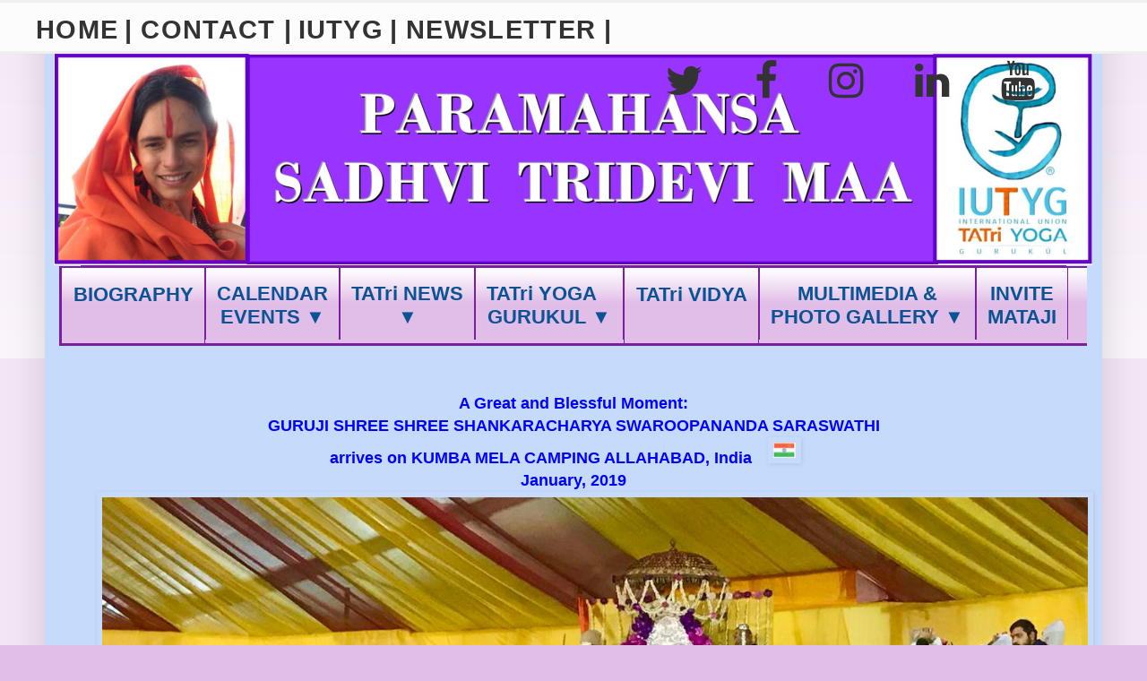

--- FILE ---
content_type: text/html; charset=UTF-8
request_url: https://last-news.tatri.org/2019/01/blog-post_21.html
body_size: 18837
content:
<!DOCTYPE html>
<html class='v2' dir='ltr' xmlns='http://www.w3.org/1999/xhtml' xmlns:b='http://www.google.com/2005/gml/b' xmlns:data='http://www.google.com/2005/gml/data' xmlns:expr='http://www.google.com/2005/gml/expr'>
<script src="//ajax.googleapis.com/ajax/libs/jquery/1.7.1/jquery.min.js" type="text/javascript"></script>
<head>
<link href='https://www.blogger.com/static/v1/widgets/335934321-css_bundle_v2.css' rel='stylesheet' type='text/css'/>
<!-- PINTEREST -->
<meta content='2c95c9e63df66fa71c3c08bdc17359f4' name='p:domain_verify'/>
<meta content='width=1100' name='viewport'/>
<meta content='text/html; charset=UTF-8' http-equiv='Content-Type'/>
<meta content='blogger' name='generator'/>
<link href='https://last-news.tatri.org/favicon.ico' rel='icon' type='image/x-icon'/>
<link href='https://last-news.tatri.org/2019/01/blog-post_21.html' rel='canonical'/>
<link rel="alternate" type="application/atom+xml" title="TATri LAST NEWS - Atom" href="https://last-news.tatri.org/feeds/posts/default" />
<link rel="alternate" type="application/rss+xml" title="TATri LAST NEWS - RSS" href="https://last-news.tatri.org/feeds/posts/default?alt=rss" />
<link rel="service.post" type="application/atom+xml" title="TATri LAST NEWS - Atom" href="https://www.blogger.com/feeds/2690340250216266621/posts/default" />

<link rel="alternate" type="application/atom+xml" title="TATri LAST NEWS - Atom" href="https://last-news.tatri.org/feeds/2604772670860309720/comments/default" />
<!--Can't find substitution for tag [blog.ieCssRetrofitLinks]-->
<link href='https://blogger.googleusercontent.com/img/b/R29vZ2xl/AVvXsEg75UGD8FoV2JwaYBJjqdSY_HSk-TvJAms4NRmXffcHvlcHX1LQoT7R8LO6s1xGFOsfWE6J536NEUfplUVoiRxve0RCrUUF0Rgg57WY575Nq_WX7_X-grwbGO1JQFeafxAZbP370tn2ZRLl/s1600/India+flag-peque.png' rel='image_src'/>
<meta content='https://last-news.tatri.org/2019/01/blog-post_21.html' property='og:url'/>
<meta content='TATri LAST NEWS' property='og:title'/>
<meta content=' A Great and Blessful Moment:   GURUJI SHREE SHREE SHANKARACHARYA SWAROOPANANDA SARASWATHI   arrives on KUMBA MELA CAMPING ALLAHABAD, India ...' property='og:description'/>
<meta content='https://blogger.googleusercontent.com/img/b/R29vZ2xl/AVvXsEg75UGD8FoV2JwaYBJjqdSY_HSk-TvJAms4NRmXffcHvlcHX1LQoT7R8LO6s1xGFOsfWE6J536NEUfplUVoiRxve0RCrUUF0Rgg57WY575Nq_WX7_X-grwbGO1JQFeafxAZbP370tn2ZRLl/w1200-h630-p-k-no-nu/India+flag-peque.png' property='og:image'/>
<title>TATri LAST NEWS</title>
<style id='page-skin-1' type='text/css'><!--
/*
-----------------------------------------------
Blogger Template Style
Name:     Simple
Designer: Blogger
URL:      www.blogger.com
----------------------------------------------- */
/* Variable definitions
====================
<Variable name="keycolor" description="Main Color" type="color" default="#66bbdd"/>
<Group description="Page Text" selector="body">
<Variable name="body.font" description="Font" type="font"
default="normal normal 12px Arial, Tahoma, Helvetica, FreeSans, sans-serif"/>
<Variable name="body.text.color" description="Text Color" type="color" default="#222222"/>
</Group>
<Group description="Backgrounds" selector=".body-fauxcolumns-outer">
<Variable name="body.background.color" description="Outer Background" type="color" default="#66bbdd"/>
<Variable name="content.background.color" description="Main Background" type="color" default="#ffffff"/>
<Variable name="header.background.color" description="Header Background" type="color" default="transparent"/>
</Group>
<Group description="Links" selector=".main-outer">
<Variable name="link.color" description="Link Color" type="color" default="#2288bb"/>
<Variable name="link.visited.color" description="Visited Color" type="color" default="#888888"/>
<Variable name="link.hover.color" description="Hover Color" type="color" default="#33aaff"/>
</Group>
<Group description="Blog Title" selector=".header h1">
<Variable name="header.font" description="Font" type="font"
default="normal normal 60px Arial, Tahoma, Helvetica, FreeSans, sans-serif"/>
<Variable name="header.text.color" description="Title Color" type="color" default="#3399bb" />
</Group>
<Group description="Blog Description" selector=".header .description">
<Variable name="description.text.color" description="Description Color" type="color"
default="#777777" />
</Group>
<Group description="Tabs Text" selector=".tabs-inner .widget li a">
<Variable name="tabs.font" description="Font" type="font"
default="normal normal 14px Arial, Tahoma, Helvetica, FreeSans, sans-serif"/>
<Variable name="tabs.text.color" description="Text Color" type="color" default="#999999"/>
<Variable name="tabs.selected.text.color" description="Selected Color" type="color" default="#000000"/>
</Group>
<Group description="Tabs Background" selector=".tabs-outer .PageList">
<Variable name="tabs.background.color" description="Background Color" type="color" default="#f5f5f5"/>
<Variable name="tabs.selected.background.color" description="Selected Color" type="color" default="#eeeeee"/>
</Group>
<Group description="Post Title" selector="h3.post-title, .comments h4">
<Variable name="post.title.font" description="Font" type="font"
default="normal bold 36px Arial, Tahoma, Helvetica, FreeSans, sans-serif"/>
<Variable name="post.title.text.color" description="Title Color" type="color" default="#000000"/>
</Group>
<Group description="Date Header" selector=".date-header">
<Variable name="date.header.color" description="Text Color" type="color"
default="#9b1970"/>
<Variable name="date.header.background.color" description="Background Color" type="color"
default="transparent"/>
<Variable name="date.header.font" description="Text Font" type="font"
default="normal bold 11px Arial, Tahoma, Helvetica, FreeSans, sans-serif"/>
<Variable name="date.header.padding" description="Date Header Padding" type="string" default="inherit"/>
<Variable name="date.header.letterspacing" description="Date Header Letter Spacing" type="string" default="inherit"/>
<Variable name="date.header.margin" description="Date Header Margin" type="string" default="inherit"/>
</Group>
<Group description="Post Footer" selector=".post-footer">
<Variable name="post.footer.text.color" description="Text Color" type="color" default="#666666"/>
<Variable name="post.footer.background.color" description="Background Color" type="color"
default="#f9f9f9"/>
<Variable name="post.footer.border.color" description="Shadow Color" type="color" default="#eeeeee"/>
</Group>
<Group description="Gadgets" selector="h2">
<Variable name="widget.title.font" description="Title Font" type="font"
default="normal bold 11px Arial, Tahoma, Helvetica, FreeSans, sans-serif"/>
<Variable name="widget.title.text.color" description="Title Color" type="color" default="#000000"/>
<Variable name="widget.alternate.text.color" description="Alternate Color" type="color" default="#999999"/>
</Group>
<Group description="Images" selector=".main-inner">
<Variable name="image.background.color" description="Background Color" type="color" default="#ffffff"/>
<Variable name="image.border.color" description="Border Color" type="color" default="#eeeeee"/>
<Variable name="image.text.color" description="Caption Text Color" type="color" default="#9b1970"/>
</Group>
<Group description="Accents" selector=".content-inner">
<Variable name="body.rule.color" description="Separator Line Color" type="color" default="#eeeeee"/>
<Variable name="tabs.border.color" description="Tabs Border Color" type="color" default="#ff9b75"/>
</Group>
<Variable name="body.background" description="Body Background" type="background"
color="#E1BEE7" default="$(color) none repeat scroll top left"/>
<Variable name="body.background.override" description="Body Background Override" type="string" default=""/>
<Variable name="body.background.gradient.cap" description="Body Gradient Cap" type="url"
default="url(https://resources.blogblog.com/blogblog/data/1kt/simple/gradients_light.png)"/>
<Variable name="body.background.gradient.tile" description="Body Gradient Tile" type="url"
default="url(https://resources.blogblog.com/blogblog/data/1kt/simple/body_gradient_tile_light.png)"/>
<Variable name="content.background.color.selector" description="Content Background Color Selector" type="string" default=".content-inner"/>
<Variable name="content.padding" description="Content Padding" type="length" default="10px" min="0" max="100px"/>
<Variable name="content.padding.horizontal" description="Content Horizontal Padding" type="length" default="10px" min="0" max="100px"/>
<Variable name="content.shadow.spread" description="Content Shadow Spread" type="length" default="40px" min="0" max="100px"/>
<Variable name="content.shadow.spread.webkit" description="Content Shadow Spread (WebKit)" type="length" default="5px" min="0" max="100px"/>
<Variable name="content.shadow.spread.ie" description="Content Shadow Spread (IE)" type="length" default="10px" min="0" max="100px"/>
<Variable name="main.border.width" description="Main Border Width" type="length" default="0" min="0" max="10px"/>
<Variable name="header.background.gradient" description="Header Gradient" type="url" default="none"/>
<Variable name="header.shadow.offset.left" description="Header Shadow Offset Left" type="length" default="-1px" min="-50px" max="50px"/>
<Variable name="header.shadow.offset.top" description="Header Shadow Offset Top" type="length" default="-1px" min="-50px" max="50px"/>
<Variable name="header.shadow.spread" description="Header Shadow Spread" type="length" default="1px" min="0" max="100px"/>
<Variable name="header.padding" description="Header Padding" type="length" default="30px" min="0" max="100px"/>
<Variable name="header.border.size" description="Header Border Size" type="length" default="1px" min="0" max="10px"/>
<Variable name="header.bottom.border.size" description="Header Bottom Border Size" type="length" default="1px" min="0" max="10px"/>
<Variable name="header.border.horizontalsize" description="Header Horizontal Border Size" type="length" default="0" min="0" max="10px"/>
<Variable name="description.text.size" description="Description Text Size" type="string" default="140%"/>
<Variable name="tabs.margin.top" description="Tabs Margin Top" type="length" default="0" min="0" max="100px"/>
<Variable name="tabs.margin.side" description="Tabs Side Margin" type="length" default="30px" min="0" max="100px"/>
<Variable name="tabs.background.gradient" description="Tabs Background Gradient" type="url"
default="url(https://resources.blogblog.com/blogblog/data/1kt/simple/gradients_light.png)"/>
<Variable name="tabs.border.width" description="Tabs Border Width" type="length" default="1px" min="0" max="10px"/>
<Variable name="tabs.bevel.border.width" description="Tabs Bevel Border Width" type="length" default="1px" min="0" max="10px"/>
<Variable name="post.margin.bottom" description="Post Bottom Margin" type="length" default="25px" min="0" max="100px"/>
<Variable name="image.border.small.size" description="Image Border Small Size" type="length" default="2px" min="0" max="10px"/>
<Variable name="image.border.large.size" description="Image Border Large Size" type="length" default="5px" min="0" max="10px"/>
<Variable name="page.width.selector" description="Page Width Selector" type="string" default=".region-inner"/>
<Variable name="page.width" description="Page Width" type="string" default="auto"/>
<Variable name="main.section.margin" description="Main Section Margin" type="length" default="15px" min="0" max="100px"/>
<Variable name="main.padding" description="Main Padding" type="length" default="15px" min="0" max="100px"/>
<Variable name="main.padding.top" description="Main Padding Top" type="length" default="30px" min="0" max="100px"/>
<Variable name="main.padding.bottom" description="Main Padding Bottom" type="length" default="30px" min="0" max="100px"/>
<Variable name="paging.background"
color="#c6dafc"
description="Background of blog paging area" type="background"
default="transparent none no-repeat scroll top center"/>
<Variable name="footer.bevel" description="Bevel border length of footer" type="length" default="0" min="0" max="10px"/>
<Variable name="mobile.background.overlay" description="Mobile Background Overlay" type="string"
default="transparent none repeat scroll top left"/>
<Variable name="mobile.background.size" description="Mobile Background Size" type="string" default="auto"/>
<Variable name="mobile.button.color" description="Mobile Button Color" type="color" default="#ffffff" />
<Variable name="startSide" description="Side where text starts in blog language" type="automatic" default="left"/>
<Variable name="endSide" description="Side where text ends in blog language" type="automatic" default="right"/>
*/
/* Content
----------------------------------------------- */
body {
font: normal normal 16px Arial, Tahoma, Helvetica, FreeSans, sans-serif;
color: #9b1970;
background: #E1BEE7 none repeat scroll top left;
padding: 0 40px 40px 40px;
}
html body .region-inner {
min-width: 0;
max-width: 100%;
width: auto;
}
h2 {
font-size: 22px;
}
a:link {
text-decoration:none;
color: #bb5321;
}
a:visited {
text-decoration:none;
color: #0b5394;
}
a:hover {
text-decoration:underline;
color: #ff8632;
}
.body-fauxcolumn-outer .fauxcolumn-inner {
background: transparent url(https://resources.blogblog.com/blogblog/data/1kt/simple/body_gradient_tile_light.png) repeat scroll top left;
_background-image: none;
}
.body-fauxcolumn-outer .cap-top {
position: absolute;
z-index: 1;
height: 400px;
width: 100%;
}
.body-fauxcolumn-outer .cap-top .cap-left {
width: 100%;
background: transparent url(https://resources.blogblog.com/blogblog/data/1kt/simple/gradients_light.png) repeat-x scroll top left;
_background-image: none;
}
.content-outer {
-moz-box-shadow: 0 0 40px rgba(0, 0, 0, .15);
-webkit-box-shadow: 0 0 5px rgba(0, 0, 0, .15);
-goog-ms-box-shadow: 0 0 10px #333333;
box-shadow: 0 0 40px rgba(0, 0, 0, .15);
margin-bottom: 1px;
}
.content-inner {
padding: 10px 10px;
}
.content-inner {
background-color: #c6dafc;
}
/* Header
----------------------------------------------- */
.header-outer {
background: rgba(0, 0, 0, 0) none repeat-x scroll 0 -400px;
_background-image: none;
}
.Header h1 {
font: normal normal 60px Arial, Tahoma, Helvetica, FreeSans, sans-serif;
color: #bb5332;
text-shadow: -1px -1px 1px rgba(0, 0, 0, .2);
}
.Header h1 a {
color: #bb5332;
}
.Header .description {
font-size: 140%;
color: #777777;
}
.header-inner .Header .titlewrapper {
padding: 22px 30px;
}
.header-inner .Header .descriptionwrapper {
padding: 0 30px;
}
/* Tabs
----------------------------------------------- */
.tabs-inner .section:first-child {
border-top: 1px solid #7b1fa2;
}
.tabs-inner .section:first-child ul {
margin-top: -1px;
border-top: 1px solid #7b1fa2;
border-left: 0 solid #7b1fa2;
border-right: 0 solid #7b1fa2;
}
.tabs-inner .widget ul {
background: #E1BEE7 url(https://resources.blogblog.com/blogblog/data/1kt/simple/gradients_light.png) repeat-x scroll 0 -800px;
_background-image: none;
border-bottom: 1px solid #7b1fa2;
margin-top: 0;
margin-left: -30px;
margin-right: -30px;
}
.tabs-inner .widget li a {
display: inline-block;
padding: 1.5em 1em;
font: normal bold 15.7px Arial, Tahoma, Helvetica, FreeSans, sans-serif;
color: #0b5394;
border-left: 1px solid #c6dafc;
border-right: 1px solid #7b1fa2;
}
.tabs-inner .widget li:first-child a {
border-left: none;
}
.tabs-inner .widget li.selected a, .tabs-inner .widget li a:hover {
color: #9C27B0;
background-color: #7ec6e3;
text-decoration: none;
}
/* Columns
----------------------------------------------- */
.main-outer {
border-top: 0 solid #ff9b75;
}
.fauxcolumn-left-outer .fauxcolumn-inner {
border-right: 1px solid #ff9b75;
}
.fauxcolumn-right-outer .fauxcolumn-inner {
border-left: 1px solid #ff9b75;
}
/* Headings
----------------------------------------------- */
div.widget > h2,
div.widget h2.title {
margin: 0 0 1em 0;
font: normal bold 27px Arial, Tahoma, Helvetica, FreeSans, sans-serif;
color: #073763;
}
/* Widgets
----------------------------------------------- */
.widget .zippy {
color: #999999;
text-shadow: 2px 2px 1px rgba(0, 0, 0, .1);
}
.widget .popular-posts ul {
list-style: none;
}
/* Posts
----------------------------------------------- */
h2.date-header {
font: normal bold 11px Arial, Tahoma, Helvetica, FreeSans, sans-serif;
}
.date-header span {
background-color: rgba(0, 0, 0, 0);
color: #222222;
padding: inherit;
letter-spacing: inherit;
margin: inherit;
}
.main-inner {
padding-top: 30px;
padding-bottom: 30px;
}
.main-inner .column-center-inner {
padding: 0 15px;
}
.main-inner .column-center-inner .section {
margin: 0 15px;
}
.post {
margin: 0 0 25px 0;
}
h3.post-title, .comments h4 {
font: normal bold 36px Arial, Tahoma, Helvetica, FreeSans, sans-serif;
color: #000001;
text-decoration: underline;
margin: .75em 0 0;
}
.post-body {
font-size: 110%;
line-height: 1.4;
position: relative;
}
.post-body img, .post-body .tr-caption-container, .Profile img, .Image img,
.BlogList .item-thumbnail img {
padding: 2px;
background: transparent;
border: 1px solid transparent;
-moz-box-shadow: 1px 1px 5px rgba(0, 0, 0, .1);
-webkit-box-shadow: 1px 1px 5px rgba(0, 0, 0, .1);
box-shadow: 1px 1px 5px rgba(0, 0, 0, .1);
}
.post-body img, .post-body .tr-caption-container {
padding: 5px;
}
.post-body .tr-caption-container {
color: #222222;
}
.post-body .tr-caption-container img {
padding: 0;
background: transparent;
border: none;
-moz-box-shadow: 0 0 0 rgba(0, 0, 0, .1);
-webkit-box-shadow: 0 0 0 rgba(0, 0, 0, .1);
box-shadow: 0 0 0 rgba(0, 0, 0, .1);
}
.post-header {
margin: 0 0 1.5em;
line-height: 1.6;
font-size: 90%;
}
.post-footer {
margin: 20px -2px 0;
padding: 5px 10px;
color: #7B1FA2;
background-color: #e1bee7;
border-bottom: 1px solid #9c27b0;
line-height: 1.6;
font-size: 90%;
}
#comments .comment-author {
padding-top: 1.5em;
border-top: 1px solid #ff9b75;
background-position: 0 1.5em;
}
#comments .comment-author:first-child {
padding-top: 0;
border-top: none;
}
.avatar-image-container {
margin: .2em 0 0;
}
#comments .avatar-image-container img {
border: 1px solid transparent;
}
/* Comments
----------------------------------------------- */
.comments .comments-content .icon.blog-author {
background-repeat: no-repeat;
background-image: url([data-uri]);
}
.comments .comments-content .loadmore a {
border-top: 1px solid #999999;
border-bottom: 1px solid #999999;
}
.comments .comment-thread.inline-thread {
background-color: #e1bee7;
}
.comments .continue {
border-top: 2px solid #999999;
}
/* Accents
---------------------------------------------- */
.section-columns td.columns-cell {
border-left: 1px solid #ff9b75;
}
.blog-pager {
background: transparent none no-repeat scroll top center;
}
.blog-pager-older-link, .home-link,
.blog-pager-newer-link {
background-color: #c6dafc;
padding: 5px;
}
.footer-outer {
border-top: 0 dashed #bbbbbb;
}
/* Mobile
----------------------------------------------- */
body.mobile  {
background-size: auto;
}
.mobile .body-fauxcolumn-outer {
background: transparent none repeat scroll top left;
}
.mobile .body-fauxcolumn-outer .cap-top {
background-size: 100% auto;
}
.mobile .content-outer {
-webkit-box-shadow: 0 0 3px rgba(0, 0, 0, .15);
box-shadow: 0 0 3px rgba(0, 0, 0, .15);
}
.mobile .tabs-inner .widget ul {
margin-left: 0;
margin-right: 0;
}
.mobile .post {
margin: 0;
}
.mobile .main-inner .column-center-inner .section {
margin: 0;
}
.mobile .date-header span {
padding: 0.1em 10px;
margin: 0 -10px;
}
.mobile h3.post-title {
margin: 0;
}
.mobile .blog-pager {
background: transparent none no-repeat scroll top center;
}
.mobile .footer-outer {
border-top: none;
}
.mobile .main-inner, .mobile .footer-inner {
background-color: #c6dafc;
}
.mobile-index-contents {
color: #9b1970;
}
.mobile-link-button {
background-color: #bb5321;
}
.mobile-link-button a:link, .mobile-link-button a:visited {
color: #9b1970;
}
.mobile .tabs-inner .section:first-child {
border-top: none;
}
.mobile .tabs-inner .PageList .widget-content {
background-color: #7ec6e3;
color: #9C27B0;
border-top: 1px solid #7b1fa2;
border-bottom: 1px solid #7b1fa2;
}
.mobile .tabs-inner .PageList .widget-content .pagelist-arrow {
border-left: 1px solid #7b1fa2;
}
/* Menú horizontal con subpestañas en columnas
----------------------------------------------- */
#toppic {
width:1147px; /* Ancho del menú */
height:85px;  /* Alto del menu  */
background-image: -moz-linear-gradient(top, #7b1fa2, #7b1fa2);
background-image: -webkit-gradient(linear, left top, left bottom, color-stop(0.00, #7b1fa2), color-stop(1.0, #7b1fa2));
filter: progid:DXImageTransform.Microsoft.Gradient(gradientType=0,startColorStr=#7b1fa2,endColorStr=#7b1fa2);
border-bottom:3px solid #7b1fa2;
border-top:1px solid #7b1fa2;
margin-left: -24px;
margin-right: 0;
overflow:hidden;
}
#topwrapper {
width:1147px; /* Ancho del menú escrito */
height:85px;   /* Alto del menú escrito */
margin-left: 2px;
margin-right: 0;
/* margin:0 auto;
padding:0 auto; */
}
.clearit {clear: both;height: 0;line-height: 0.0;font-size: 15.8;}
#top {width:100%;}
#top, #top ul {padding: 0;margin: 0;list-style: none;}
#top a {
border-left:1px solid #7b1fa2;
border-right:1px solid #7b1fa2;
text-align:center;
display: block;
text-decoration: none;
padding:17px 12.5px 70px; /* altura del texto en pestaña, separacion entre pestañas, barrotes separadores */
font:bold 22px Arial;
text-transform:none;
color:#0b5394; /* Color del texto de las pestañas */
}
#top a:hover {
background:#e389f5; /* Color de las pestañas al pasar el cursor */
color:#741b47; /* Color del texto de las pestañas al pasar el cursor */
}
#top a.trigger {
/* Flecha */
/* background-image: url(https://blogger.googleusercontent.com/img/b/R29vZ2xl/AVvXsEiKMaIlNSrDXdNqVsH5l0yoh55Yo_fK1UM-gMSCmGo-Wcltv6XHnOxreiu1eeKcbfSkJmJ0UEMW2LiGoSRlx4uRoGeoL_9mChmfSvQVm07seYiOoRKjhASSzqFaoi05ySlTO3OfRNJxQog/s1600/arrow_white.gif); */
background-repeat: no-repeat;
padding: 16px 12px 12px 12px; /* posicion de las subpestañas: TOP, RIGHT, BOTTOM, LEFT  */
background-position: right center;
}
#top li {float: left;position: relative;}
#top li {position: static !important; width: auto;}
#top li ul, #top ul li {width:300px;} /* Ancho del contenedor de las subpestañas */
#top ul li a {
text-align:left;
padding: 9px 9px;
font-size:24px;
font-weight:wide;
text-transform:none;
font-family:Arial, sans-serif;
border:none;
}
#top li ul {
z-index:100;
position: absolute;
display: none;
background-color:#e389f5; /* Color de fondo del contenedor de las subpestañas */
margin-left:0px;
padding:10px 0;
border-radius: 0px 10px 16px 6px;
box-shadow:0 3px 3px rgba(0,0,0,0.6);
filter:alpha(opacity=95);
opacity:.95;
}
#top li ul li {
width:300px; /* Ancho de cada subpestaña */
float:left;
margin:0;
padding:0;
}
#top li:hover ul, #top li.hvr ul {display: block;}
#top li:hover ul a, #top li.hvr ul a {
color:#0b5394; /* Color del texto de los submenús */
background-color:transparent;
text-decoration:none;
}
#top ul a:hover {
text-decoration:underline!important;
color:#741b47 !important; /* Color del texto de los submenús al pasar el cursor */
}
/*formulario de contacto para blogger de yoblogueo.com */
.contact-form-widget { /* caja del formulario */
margin-left:auto;
margin-right:auto;
width: 650px; /* ancho */
max-width: 100%;
padding: 0px;
color: #000; /* color */
}
.fm_name, .fm_email { /* campo del mail */
float:left;
padding:5px;
width:48%
}
.fm_message {
padding:5px;
}
.contact-form-name, .contact-form-email { /* campo del nombre */
width: 200%;
max-width: 200%;
margin-bottom: 10px;
height:50px;
padding:10px;
font-size:18px;
}
.contact-form-email-message { /* campo del mensaje */
width:100%;
max-width: 100%;
height:100px; /* altura */
margin-bottom:10px;
padding:10px;
font-size:16px;
}
.contact-form-button-submit { /* botón de enviar */
border-color: #C1C1C1;
background: #E3E3E3; /* color del fondo del botón */
color: #585858; /* color */
width: 30%; /* ancho del botón*/
max-width: 25%;
margin-bottom: 30px; /* distancia de abajo */
height:40px; /* altura */
font-size:18px; /* tamaño de letra */
}
.contact-form-button-submit:hover{
background: #ffffff;
color: #000000;
border: 1px solid #FAFAFA;
}
/*-----------------------------------------------
Menu responsive (CON NAVICON) de MBT modificado por Minerva Aurora
Tutorial disponible en http://minervaurora.blogspot.com/2017/10/menu-responsive-desplegable-iconos-sociales-buscador.html
Libre para uso personal manteniendo la atribución intacta
----------------------------------------------- */
body {
margin: 0px;
padding-right: 0px;
padding-left: 0px;
}
.barra{
width:1156px;/*ancho del blog*/
margin:0;
}
#menu{
background: #fcfcfc;                         /* color de la barra*/
color: #333;                                 /*color de las tres barritas*/
height: 54px;
border-top: 3px solid rgba(0,0,0,.05);       /* borde superior de la barra*/
border-bottom: 3px solid rgba(0,0,0,.05);    /* borde inferior de la barra*/
width:100%;
position:fixed;
z-index:101;
}
#menu ul,#menu li{
margin: 0px 0px;
list-style:none;
}
#menu .iconos{
float:right;
}
#menu li{
float:left;
display:inline;
position: relative;
margin-left: 0;
font: normal bold 29px Arial, sans-serif;/*tamaño y fuente del texto */
}
#menu ul a{
display: block;
line-height: 60px;
padding-left: 0px;
padding: 0 6.5px 0 0;
color: #333;                             /*color del texto*/
text-transform: uppercase;               /*letras mayúsculas*/
letter-spacing: 1.3px;               /*espacio entre letras*/
}
#menu li a:hover{
color: #ff9999;                             /*color del texto al pasar el ratón*/
text-decoration: none;
-webkit-transition: all .1s ease-in-out;
-moz-transition: all .1s ease-in-out;
-ms-transition: all .1s ease-in-out;
-o-transition: all .1s ease-in-out;
transition: all .1s ease-in-out;
}
#menu input{
display:none;
margin:0 0;
padding:0 0;
width:50px;
height:60px;
opacity:0;
cursor:pointer
}
#menu label{
display:none;
width: 50px;
height: 60px;
line-height: 50px;
text-align: center;
font-size: 17px;
vertical-align: middle;
}
#menu ul.menus{
height: auto;
overflow: hidden;
width: 230%;
background: #E2E3E4;          /*color del fondo del submenu*/
position: absolute;
z-index: 99;
display: none;
border: 3px solid rgba(0,0,0,.05);
}
#menu ul.menus li{
display: block;
height: 40px;
width: 230%;
font: normal bold 30px  Arial, sans-serif;/*tamaño y fuente del  texto del submenu*/
text-transform: uppercase;
padding: 30px 0;
border-bottom: 3px solid #A3A3A3;       /* color del borde interno del submenu */
}
#menu ul.menus li:last-child{
border-bottom:none;
}
#menu ul.menus a{
color: #333;/*color del  texto del submenu*/
line-height: 35px;
}
#menu li:hover ul.menus{
display:block;
}
#menu ul.menus a:hover{
color: #ff9999;           /*color del  texto del submenu al pasar el ratón*/
-webkit-transition: all .1s ease-in-out;
-moz-transition: all .1s ease-in-out;
-ms-transition: all .1s ease-in-out;
-o-transition: all .1s ease-in-out;
transition: all .1s ease-in-out;
}
.iconos a{
padding: 0 0 0 53px;     /* distancia entre iconos  */
height: 60px;
display: inline-block;
}
#menu .iconos .fa{                  /* menu iconos redes */
font-size:45px;
line-height: 54px;
color: #333;                       /*color del icono social*/
-webkit-transition: all .1s ease-in-out;
-moz-transition: all .1s ease-in-out;
-ms-transition: all .1s ease-in-out;
-o-transition: all .1s ease-in-out;
transition: all .1s ease-in-out;
}
#menu ul .fa{
font-size: 45px;
position: relative;
top: -1px;
}
#menu .iconos .fa:hover{
color: #ff9999;                 /*color del icono social al pasar el ratón*/
}
@media screen and (max-width: 768px){
#menu{
position:fixed;
z-index:101;
}
#menu ul{
background:#F1F1F1;   /*color del desplegable del menu movil*/
position:absolute;
top:100%;
right:0;
left:0;
z-index:3;
height:auto;
display:none
}
#menu ul.menus{
width:100%;
position:static;
padding-left:20px
}
#menu li{
display:block;
float:none;
width:auto;
font: 14px  Arial, sans-serif;
}
#menu ul a{
display: block;
line-height: 40px;
padding: 0 14px;        /*tamaño y fuente del  menu movil*/
}
#menu input,#menu label{
position:absolute;
top:0;
left:0;
display:block;
}
#menu input{
z-index:4
}
#menu input:checked + label{
color:#333;/*color de las tres barritas una vez se clica*/
}
#menu input:checked ~ ul{
display:block;
top:50px;
}
.barra{
width:95%!important;
}
}
header{
padding-top:50px;
}
/*fin menu responsive*/
/*                                              */
/* Boton Ir Arriba
----------------------------------------------- */
#IrArriba {
position: fixed;
bottom: 80px; /* Distancia desde abajo */
right: 30px; /* Distancia desde la derecha */
}
#IrArriba span {
width: 150px; /* Ancho del botón */
height: 150px; /* Alto del botón */
display: block;
background: url(https://blogger.googleusercontent.com/img/b/R29vZ2xl/AVvXsEj8oMRH2uuPbjQk5ju_ehAi4986YLUvob_FDvdaNI4gPLQ0XZGXuLmhHvYb6-PVJTR9uAWRgr-UNtA3dlYnFv_8-riEa1UmylAYkttJF4WfrF4EXMjjTqOM08Bhyz2cw6mM1CYFrGi_L65c/s0/SeekPng.com_top-arrow-png_2557754+%25282%2529.png) no-repeat center center;
}
/*   fin boton ir arriba
*/
/* -------------------------------------------- */
/* CITAS EN TEXTO - TEXTO CITADO
----------------------------------------------- */
blockquote {
/* font-family: 'Georgia' center; : tipo de letra */
border: 10px double #6c4fc2;  /*grosor, tipo y color del borde */
padding: 20px;                /* espacio alrededor*/
/* letter-spacing: 1px;  ------------       espacio entre carácteres*/
/* background: #efebfa;  ------------       Color Fondo cambia el color de las sangrias tambien*/
}
/*   fin TEXTO CITADO -----------------------
*/

--></style>
<style id='template-skin-1' type='text/css'><!--
body {
min-width: 1180px;
}
.content-outer, .content-fauxcolumn-outer, .region-inner {
min-width: 1180px;
max-width: 1180px;
_width: 1180px;
}
.main-inner .columns {
padding-left: 0px;
padding-right: 0px;
}
.main-inner .fauxcolumn-center-outer {
left: 0px;
right: 0px;
/* IE6 does not respect left and right together */
_width: expression(this.parentNode.offsetWidth -
parseInt("0px") -
parseInt("0px") + 'px');
}
.main-inner .fauxcolumn-left-outer {
width: 0px;
}
.main-inner .fauxcolumn-right-outer {
width: 0px;
}
.main-inner .column-left-outer {
width: 0px;
right: 100%;
margin-left: -0px;
}
.main-inner .column-right-outer {
width: 0px;
margin-right: -0px;
}
#layout {
min-width: 0;
}
#layout .content-outer {
min-width: 0;
width: 800px;
}
#layout .region-inner {
min-width: 0;
width: auto;
}
body#layout div.add_widget {
padding: 8px;
}
body#layout div.add_widget a {
margin-left: 32px;
}
--></style>
<link href='https://maxcdn.bootstrapcdn.com/font-awesome/4.7.0/css/font-awesome.min.css' rel='stylesheet'/>
<link href='https://www.blogger.com/dyn-css/authorization.css?targetBlogID=2690340250216266621&amp;zx=e35dc7c4-096d-41f4-8c29-e7bfcecba1f2' media='none' onload='if(media!=&#39;all&#39;)media=&#39;all&#39;' rel='stylesheet'/><noscript><link href='https://www.blogger.com/dyn-css/authorization.css?targetBlogID=2690340250216266621&amp;zx=e35dc7c4-096d-41f4-8c29-e7bfcecba1f2' rel='stylesheet'/></noscript>
<meta name='google-adsense-platform-account' content='ca-host-pub-1556223355139109'/>
<meta name='google-adsense-platform-domain' content='blogspot.com'/>

</head>
<body class='loading'>
<!-- $$$$$$$$$$$$$$$$$$$$$$$$$$$$$$$$$$$$$$$$$$$$$$$$$$ -->
<!-- $$$$$$$$$$$$$ MENU CON NAVICON $$$$$$$$$$$$$$$$$$$ -->
<!-- $$$$$$$$$$$$$$$$$$$$$$$$$$$$$$$$$$$$$$$$$$$$$$$$$$ -->
<nav id='menu'>
<div class='barra'>
<input type='checkbox'/>
<label><i aria-hidden='true' class='fa fa-bars'></i></label>
<ul class='principal'>
<li><a href='https://sadhvitridevima.tatri.org/p/blog-page.html'>HOME</a></li>
<li><a href='https://sadhvitridevima.tatri.org/p/contact.html'> | CONTACT |</a></li>
<li><a href='https://drive.google.com/file/d/1Yw4E-fIHjmLA62tgdab9IKY9FS9ZoaDW/view?usp=drivesdk'> IUTYG</a></li>
<li><a href='https://newsletter.tatri.org/'> | NEWSLETTER |</a></li>
</ul>
<div class='iconos'>
<a href='https://twitter.com/SadhviTrideviMa?s=09'><i aria-hidden='true' class='fa fa-twitter'></i></a>
<a href='https://www.facebook.com/paramahansasadhvitridevimaa'><i aria-hidden='true' class='fa fa-facebook'></i></a>
<a href='https://instagram.com/paramahansasadhvitridevimaa?igshid=hpjrjrmc4lyw'><i aria-hidden='true' class='fa fa-instagram'></i></a>
<a href='https://linktr.ee/SadhviTrideviMaa/'><i aria-hidden='true' class='fa fa-linkedin'></i></a>
<a href='https://www.youtube.com/channel/UC2ylQ3dhcYFkGL5BC33ePSA'><i aria-hidden='true' class='fa fa-youtube'></i></a>
</div>
</div>
</nav>
<!-- $$$$$$$$$$$$$$$$$$$$$$$$$$$$$$$$$$$$$$$$$$$$$$$$$$ -->
<div class='body-fauxcolumns'>
<div class='fauxcolumn-outer body-fauxcolumn-outer'>
<div class='cap-top'>
<div class='cap-left'></div>
<div class='cap-right'></div>
</div>
<div class='fauxborder-left'>
<div class='fauxborder-right'></div>
<div class='fauxcolumn-inner'>
</div>
</div>
<div class='cap-bottom'>
<div class='cap-left'></div>
<div class='cap-right'></div>
</div>
</div>
</div>
<div class='content'>
<div class='content-fauxcolumns'>
<div class='fauxcolumn-outer content-fauxcolumn-outer'>
<div class='cap-top'>
<div class='cap-left'></div>
<div class='cap-right'></div>
</div>
<div class='fauxborder-left'>
<div class='fauxborder-right'></div>
<div class='fauxcolumn-inner'>
</div>
</div>
<div class='cap-bottom'>
<div class='cap-left'></div>
<div class='cap-right'></div>
</div>
</div>
</div>
<div class='content-outer'>
<div class='content-cap-top cap-top'>
<div class='cap-left'></div>
<div class='cap-right'></div>
</div>
<div class='fauxborder-left content-fauxborder-left'>
<div class='fauxborder-right content-fauxborder-right'></div>
<div class='content-inner'>
<header>
<div class='header-outer'>
<div class='header-cap-top cap-top'>
<div class='cap-left'></div>
<div class='cap-right'></div>
</div>
<div class='fauxborder-left header-fauxborder-left'>
<div class='fauxborder-right header-fauxborder-right'></div>
<div class='region-inner header-inner'>
<div class='header section' id='header' name='Cabecera'><div class='widget Header' data-version='1' id='Header1'>
<div id='header-inner'>
<a href='https://last-news.tatri.org/' style='display: block'>
<img alt='TATri LAST NEWS' height='236px; ' id='Header1_headerimg' src='https://blogger.googleusercontent.com/img/b/R29vZ2xl/AVvXsEgzPBrXznIdZslhess0jH-uYGp6fluWsdbXad1U6fd9ds8CYwGuX8GGexwP1rEMBFZ1U68TL8jWVfUpipyNrijTjwSrwR6ydDp7soBsD49mpmCB1vVy1DLT78tkAkq5MT4rpVe1iE1b2Ylj/s1159/Caratula-HORIZONTAL-violeta-1.png' style='display: block' width='1159px; '/>
</a>
</div>
</div></div>
</div>
</div>
<div class='header-cap-bottom cap-bottom'>
<div class='cap-left'></div>
<div class='cap-right'></div>
</div>
</div>
</header>
<div class='tabs-outer'>
<div class='tabs-cap-top cap-top'>
<div class='cap-left'></div>
<div class='cap-right'></div>
</div>
<div class='fauxborder-left tabs-fauxborder-left'>
<div class='fauxborder-right tabs-fauxborder-right'></div>
<div class='region-inner tabs-inner'>
<div class='tabs section' id='crosscol' name='Multicolumnas'><div class='widget HTML' data-version='1' id='HTML1'>
<div class='widget-content'>
<div id='toppic'>
<div id='topwrapper'>
<ul id='top'>
<li><a href='http://sadhvitridevima.blogspot.com/p/biography-in-english.html'>BIOGRAPHY</a></li>
<li><a class='trigger' href='#'>CALENDAR<br />EVENTS &#9660;</a>
<ul>
<li><a href='https://sadhvitridevima.tatri.org/p/upcoming-programs-with-mataji-proximos.html'>&#8226; UPCOMING PROGRAMS
WITH MATAJI</a></li>
<li><a href='https://sadhvitridevima.tatri.org/p/calendar-events.html'>&#8226; CALENDAR EVENTS</a></li>
</ul></li>
<li><a class='trigger' href='#'>TATri NEWS<br /> &#9660;</a>
<ul>
<li><a href='https://sadhvitridevima.tatri.org/p/tatri-news_29.html'>&#8226; TATri NEWS</a></li>
<li><a href='https://sadhvitridevima.tatri.org/p/highlighted-news.html'>&#8226; HIGHLIGHTED NEWS</a></li>
</ul></li>
<li><a class='trigger' href='#'>TATri YOGA&nbsp &nbsp <br />GURUKUL &#9660;</a>
<ul>
<li><a href='https://sadhvitridevima.tatri.org/p/tatri-yoga-gurukul.html'>&#8226; TATri TECHNIQUES</a></li>
<li><a href='https://sadhvitridevima.tatri.org/2020/02/tatri-sanyasis-bramacharyas.html'>&#8226; TATri SANYASIS & BRAHMACHARYAS</a></li>
<li><a href='https://sadhvitridevima.tatri.org/2019/10/tatri-acharyas.html'>&#8226; TATri ACHARYAS</a></li>
<li><a href='https://sadhvitridevima.tatri.org/2019/02/blog-post.html'>&#8226; TATri MAHA CHELAS/BHAKTIS</a></li>
<li><a href='https://sadhvitridevima.tatri.org/1972/02/tatri-instructorsteachers.html'>&#8226; TATri YOGA TEACHERS</a></li>
<li><a href='https://sadhvitridevima.tatri.org/p/blog-page_24.html'>&#8226; TATri REGULAR CLASSES</a></li>
<li><a href='https://sadhvitridevima.tatri.org/p/a.html'>&#8226; TATri ASHRAMS & TATri CENTERS</a></li>
<li><a href='https://sadhvitridevima.tatri.org/2019/06/tatri-testimonies.html'>&#8226; TATri TESTIMONIES</a></li>
</ul>
</li>
<li><a href='https://sadhvitridevima.tatri.org/p/tatri-vidya.html'>TATri VIDYA</a></li>
<li><a class='trigger' href='#'>MULTIMEDIA &<br />PHOTO GALLERY &#9660;<br /></a>
<ul>
<li><a href='https://sadhvitridevima.tatri.org/p/publicationsmultimedia.html'>&#8226; MULTIMEDIA</a></li>
<li><a href='https://sadhvitridevima.tatri.org/2018/02/blog-post.html'>&#8226; MATAJI'S PORTRAITS</a></li>
<li><a href='http://sadhvitridevima.tatri.org/2018/03/blog-post.html'>&#8226; SPECIAL PHOTOS</a></li>
<li><a href='https://sadhvitridevima.blogspot.com/1988/02/blog-post.html'>&#8226; OTHER PHOTOS</a></li>
<li><a href='https://sadhvitridevima.blogspot.com/2019/07/tatri-mata-poojas-in-world.html'>&#8226; TATri MATA POOJAS IN THE WORLD</a></li>
<li><a href='https://sadhvitridevima.blogspot.com/1988/06/part-of-maha-sadhana-mataji.html'>&#8226; PART OF MATAJI'S MAHA SADHANA</a></li>
<li><a href='https://sadhvitridevima.tatri.org/2021/09/tatri-digital-art.html'>&#8226; TATri DIGITAL ART</a></li>
</ul>
</li>
<li><a class='trigger' href='#'>INVITE<br />MATAJI</a><ul>
<li><a href='https://sadhvitridevima.tatri.org/2020/05/invitation-to-organize-tatri-program.html'>&#8226; ORGANIZE A<br />TATri PROGRAM<br />WITH MATAJI<br />IN YOUR CITY</a></li>
<li><a href='https://sadhvitridevima.tatri.org/2020/05/invitacion-organizar-un-tatri.html'>&#8226; ORGANIZAR UN<br />TATri PROGRAMA<br />CON MATAJI<br />EN TU CIUDAD</a></li></ul>
<br class='clearit'/>
</li></ul></div>
</div>
</div>
<div class='clear'></div>
</div></div>
<div class='tabs no-items section' id='crosscol-overflow' name='Cross-Column 2'></div>
</div>
</div>
<div class='tabs-cap-bottom cap-bottom'>
<div class='cap-left'></div>
<div class='cap-right'></div>
</div>
</div>
<div class='main-outer'>
<div class='main-cap-top cap-top'>
<div class='cap-left'></div>
<div class='cap-right'></div>
</div>
<div class='fauxborder-left main-fauxborder-left'>
<div class='fauxborder-right main-fauxborder-right'></div>
<div class='region-inner main-inner'>
<div class='columns fauxcolumns'>
<div class='fauxcolumn-outer fauxcolumn-center-outer'>
<div class='cap-top'>
<div class='cap-left'></div>
<div class='cap-right'></div>
</div>
<div class='fauxborder-left'>
<div class='fauxborder-right'></div>
<div class='fauxcolumn-inner'>
</div>
</div>
<div class='cap-bottom'>
<div class='cap-left'></div>
<div class='cap-right'></div>
</div>
</div>
<div class='fauxcolumn-outer fauxcolumn-left-outer'>
<div class='cap-top'>
<div class='cap-left'></div>
<div class='cap-right'></div>
</div>
<div class='fauxborder-left'>
<div class='fauxborder-right'></div>
<div class='fauxcolumn-inner'>
</div>
</div>
<div class='cap-bottom'>
<div class='cap-left'></div>
<div class='cap-right'></div>
</div>
</div>
<div class='fauxcolumn-outer fauxcolumn-right-outer'>
<div class='cap-top'>
<div class='cap-left'></div>
<div class='cap-right'></div>
</div>
<div class='fauxborder-left'>
<div class='fauxborder-right'></div>
<div class='fauxcolumn-inner'>
</div>
</div>
<div class='cap-bottom'>
<div class='cap-left'></div>
<div class='cap-right'></div>
</div>
</div>
<!-- corrects IE6 width calculation -->
<div class='columns-inner'>
<div class='column-center-outer'>
<div class='column-center-inner'>
<div class='main section' id='main' name='Principal'><div class='widget Blog' data-version='1' id='Blog1'>
<div class='blog-posts hfeed'>

          <div class="date-outer">
        

          <div class="date-posts">
        
<div class='post-outer'>
<div class='post hentry uncustomized-post-template' itemprop='blogPost' itemscope='itemscope' itemtype='http://schema.org/BlogPosting'>
<meta content='https://blogger.googleusercontent.com/img/b/R29vZ2xl/AVvXsEg75UGD8FoV2JwaYBJjqdSY_HSk-TvJAms4NRmXffcHvlcHX1LQoT7R8LO6s1xGFOsfWE6J536NEUfplUVoiRxve0RCrUUF0Rgg57WY575Nq_WX7_X-grwbGO1JQFeafxAZbP370tn2ZRLl/s1600/India+flag-peque.png' itemprop='image_url'/>
<meta content='2690340250216266621' itemprop='blogId'/>
<meta content='2604772670860309720' itemprop='postId'/>
<a name='2604772670860309720'></a>
<div class='post-header'>
<div class='post-header-line-1'></div>
</div>
<div class='post-body entry-content' id='post-body-2604772670860309720' itemprop='description articleBody'>
<div style="text-align: center;">
<b><span style="color: blue; font-size: large;">A Great and Blessful Moment:</span></b></div>
<div style="text-align: center;">
<b><span style="color: blue; font-size: large;">GURUJI SHREE SHREE SHANKARACHARYA SWAROOPANANDA SARASWATHI</span></b></div>
<div style="text-align: center;">
<b><span style="color: blue; font-size: large;">arrives on KUMBA MELA CAMPING ALLAHABAD, India<a href="https://blogger.googleusercontent.com/img/b/R29vZ2xl/AVvXsEg75UGD8FoV2JwaYBJjqdSY_HSk-TvJAms4NRmXffcHvlcHX1LQoT7R8LO6s1xGFOsfWE6J536NEUfplUVoiRxve0RCrUUF0Rgg57WY575Nq_WX7_X-grwbGO1JQFeafxAZbP370tn2ZRLl/s1600/India+flag-peque.png" imageanchor="1" style="margin-left: 1em; margin-right: 1em;"><img border="0" data-original-height="17" data-original-width="25" src="https://blogger.googleusercontent.com/img/b/R29vZ2xl/AVvXsEg75UGD8FoV2JwaYBJjqdSY_HSk-TvJAms4NRmXffcHvlcHX1LQoT7R8LO6s1xGFOsfWE6J536NEUfplUVoiRxve0RCrUUF0Rgg57WY575Nq_WX7_X-grwbGO1JQFeafxAZbP370tn2ZRLl/s1600/India+flag-peque.png" /></a></span></b></div>
<div style="text-align: center;">
<b><span style="color: blue; font-size: large;">January, 2019</span></b></div>
<div class="separator" style="clear: both; text-align: center;">
<a href="https://blogger.googleusercontent.com/img/b/R29vZ2xl/AVvXsEhKSHv7zTzLPT2hwviJlrwnjmFcykV0U3Pk29MS5qyHJJLExkT5XO_dy2sffdOP7T35zFNMY_ZwWeX4SHl7w4Biw1AtIev94yjcGQ4fKdFIuqKWJt6FzhUYcrgLtds1JnsBMtpXW9VevL9i/s1600/IMG-20190127-WA0030-bLOG.jpg" imageanchor="1" style="margin-left: 1em; margin-right: 1em;"><img border="0" data-original-height="634" data-original-width="1100" src="https://blogger.googleusercontent.com/img/b/R29vZ2xl/AVvXsEhKSHv7zTzLPT2hwviJlrwnjmFcykV0U3Pk29MS5qyHJJLExkT5XO_dy2sffdOP7T35zFNMY_ZwWeX4SHl7w4Biw1AtIev94yjcGQ4fKdFIuqKWJt6FzhUYcrgLtds1JnsBMtpXW9VevL9i/s1600/IMG-20190127-WA0030-bLOG.jpg" /></a></div>
<div style="text-align: center;">
<b><span style="color: purple; font-size: large;">Grandioso y Bendito Momento:</span></b></div>
<div style="text-align: center;">
<b><span style="color: purple; font-size: large;">GURUJI SHREE SHREE SHANKARACHARYA SWAROOPANANDA SARASWATHI</span></b></div>
<div style="text-align: center;">
<b><span style="color: purple; font-size: large;">llega al KUMBA MELA CAMPING ALLAHABAD, India<a href="https://blogger.googleusercontent.com/img/b/R29vZ2xl/AVvXsEg75UGD8FoV2JwaYBJjqdSY_HSk-TvJAms4NRmXffcHvlcHX1LQoT7R8LO6s1xGFOsfWE6J536NEUfplUVoiRxve0RCrUUF0Rgg57WY575Nq_WX7_X-grwbGO1JQFeafxAZbP370tn2ZRLl/s1600/India+flag-peque.png" imageanchor="1" style="margin-left: 1em; margin-right: 1em;"><img border="0" data-original-height="17" data-original-width="25" src="https://blogger.googleusercontent.com/img/b/R29vZ2xl/AVvXsEg75UGD8FoV2JwaYBJjqdSY_HSk-TvJAms4NRmXffcHvlcHX1LQoT7R8LO6s1xGFOsfWE6J536NEUfplUVoiRxve0RCrUUF0Rgg57WY575Nq_WX7_X-grwbGO1JQFeafxAZbP370tn2ZRLl/s1600/India+flag-peque.png" /></a></span></b></div>
<div style="text-align: center;">
<b><span style="color: purple; font-size: large;">January, 2019</span></b></div>
<div style="text-align: center;">
<b><span style="color: purple; font-size: large;"><br /></span></b></div>
<div class="separator" style="clear: both; text-align: center;">
<a href="https://blogger.googleusercontent.com/img/b/R29vZ2xl/AVvXsEiBiI_fOs14v0Iw0JB5qFldLEJnnclnmiuqlZTLyoc0wuVQL7jSZPjz_8YqWEGMhXCHGIshv1Kt2Hp-wp6Xa2iRmOwN6ykCEB3XtQkhVI6BWtEM1CNxW1pmafeor1u-px0yRaG0BpJoXqB_/s1600/IMG-20190127-WA0029.jpg" imageanchor="1" style="margin-left: 1em; margin-right: 1em;"><img border="0" data-original-height="960" data-original-width="1280" height="240" src="https://blogger.googleusercontent.com/img/b/R29vZ2xl/AVvXsEiBiI_fOs14v0Iw0JB5qFldLEJnnclnmiuqlZTLyoc0wuVQL7jSZPjz_8YqWEGMhXCHGIshv1Kt2Hp-wp6Xa2iRmOwN6ykCEB3XtQkhVI6BWtEM1CNxW1pmafeor1u-px0yRaG0BpJoXqB_/s320/IMG-20190127-WA0029.jpg" width="320" /></a>&nbsp;<a href="https://blogger.googleusercontent.com/img/b/R29vZ2xl/AVvXsEg7wdsdDRjJqwOvO9OjV2Rda8D-IRmqTagpQoFdsrV01rvUfp4Z8HZVuqvPMzQCypHRE_HhUZIdoAMTPEHboh8gXGygclsDYhOixKxviRu06Gbsu3NlNKBPod4bFNauxWsnfldQK3GZA9b0/s1600/IMG-20190127-WA0031.jpg" imageanchor="1" style="margin-left: 1em; margin-right: 1em;"><img border="0" data-original-height="960" data-original-width="1280" height="240" src="https://blogger.googleusercontent.com/img/b/R29vZ2xl/AVvXsEg7wdsdDRjJqwOvO9OjV2Rda8D-IRmqTagpQoFdsrV01rvUfp4Z8HZVuqvPMzQCypHRE_HhUZIdoAMTPEHboh8gXGygclsDYhOixKxviRu06Gbsu3NlNKBPod4bFNauxWsnfldQK3GZA9b0/s320/IMG-20190127-WA0031.jpg" width="320" /></a>&nbsp;&nbsp;</div>
<div class="separator" style="clear: both; text-align: center;">
<a href="https://blogger.googleusercontent.com/img/b/R29vZ2xl/AVvXsEg_7OHh7qCnUySavQJD3RBCEYwRFQqZ_xB1TRY6Gti6ZIk4JQTNjYfzqEUBKn6Y8SLjgEoupSLQt5_IMJiCwkGDRyePPKRwyupYhmEwN7TgRRVACV06ut70vi2RPTldEgd5X0JHcOzyENIs/s1600/IMG-20190127-WA0033.jpg" imageanchor="1" style="margin-left: 1em; margin-right: 1em;"><img border="0" data-original-height="706" data-original-width="900" height="251" src="https://blogger.googleusercontent.com/img/b/R29vZ2xl/AVvXsEg_7OHh7qCnUySavQJD3RBCEYwRFQqZ_xB1TRY6Gti6ZIk4JQTNjYfzqEUBKn6Y8SLjgEoupSLQt5_IMJiCwkGDRyePPKRwyupYhmEwN7TgRRVACV06ut70vi2RPTldEgd5X0JHcOzyENIs/s320/IMG-20190127-WA0033.jpg" width="320" /></a>&nbsp;</div>
<div class="separator" style="clear: both; text-align: center;">
&nbsp;<a href="https://blogger.googleusercontent.com/img/b/R29vZ2xl/AVvXsEjkjtyGh2PskslN8YarNZ7l4KWwO3F2jdrzq0SDeUZWHDo-txGDqHluPWqCDUh-VFuMVRHaoiJ0KxfOfUWZlulWY2987KnXONs5Nz_8znU20ogsZFTo01lbbU9_05ysfhTzlWBG2dUckIoe/s1600/IMG-20190127-WA0032.jpg" imageanchor="1" style="margin-left: 1em; margin-right: 1em;"><img border="0" data-original-height="596" data-original-width="1280" height="297" src="https://blogger.googleusercontent.com/img/b/R29vZ2xl/AVvXsEjkjtyGh2PskslN8YarNZ7l4KWwO3F2jdrzq0SDeUZWHDo-txGDqHluPWqCDUh-VFuMVRHaoiJ0KxfOfUWZlulWY2987KnXONs5Nz_8znU20ogsZFTo01lbbU9_05ysfhTzlWBG2dUckIoe/s640/IMG-20190127-WA0032.jpg" width="640" /></a>&nbsp;</div>
<div class="separator" style="clear: both; text-align: center;">
<iframe allowfullscreen="allowfullscreen" class="b-hbp-video b-uploaded" frameborder="0" height="266" id="BLOGGER-video-b88234e656825b3a-3707" mozallowfullscreen="mozallowfullscreen" src="https://www.blogger.com/video.g?token=AD6v5dxQu4WM-2oJMK4ry62D78CqTFZZmBMDvyy4prFrybEls1QNW8cR2S34Gv-KZZvg0naVR0Acg2Nv2I29pBkMt0yQMpYaeyqHmuRIAl8QoL9Z8E_m1HE5w_zhGOERnSeKptrLcCE" webkitallowfullscreen="webkitallowfullscreen" width="320"></iframe></div>
<div class="separator" style="clear: both; text-align: center;">
<br /></div>
<div>
<br /></div>
<div style='clear: both;'></div>
</div>
<div class='post-footer'>
<div class='post-footer-line post-footer-line-1'>
<left>
<div class='addthis_toolbox'>
<div class='custom_images'>
<div><a class='a2a_button_SHARE'>
<img alt='SHARE' border='10' height='80' src='https://1.bp.blogspot.com/-AENL7Zc_koQ/YFpVdqS3gcI/AAAAAAAAMlI/MXtxFXNGe180AukBEjnTJy0nzisZ_SzrgCLcBGAsYHQ/s320/SHARE.png' width='140'/></a>
<a class='addthis_button_facebook'><img alt='Share to Facebook' height='60' hspace='20' src='https://1.bp.blogspot.com/-t8n00MSiUqA/YFo_c5vodZI/AAAAAAAAMkc/v7pjRgh33K8q0YOySngTNLnG1p2ZjpEmACLcBGAsYHQ/s320/iconfinder_facebook__social__media__social_media___3244019.png' target='_blank' width='60'/></a>
<a class='addthis_button_twitter'><img alt='Share to Twitter' height='60' hspace='20' src='https://1.bp.blogspot.com/-SmekoVuIcMY/YFo_dyOPn2I/AAAAAAAAMkg/Lk5dvcJKFfQBbaTfoqHyHcRlqbj7HrMGACLcBGAsYHQ/s320/iconfinder_social_media_applications_6-twitter_4102580.png' target='_blank' width='60'/></a>
<a class='addthis_button_email'><img alt='Email This' height='60' hspace='20' src='https://1.bp.blogspot.com/-H77_iHtr1lM/YF4vs1q2vTI/AAAAAAAAMnk/MCXZqvu6KyMvL1moDPAzECbUa8IUTNF2wCLcBGAsYHQ/s320/Mail-512.png ' target='_blank' width='60'/></a>
<a class='addthis_button_pinterest_share'><img alt='Pin This' height='60' hspace='20' src='https://1.bp.blogspot.com/-9F4p65MshCw/YFpXZQa7vxI/AAAAAAAAMlQ/BA7Oyk6pXAouLIen61elUb9n1a0xYCImgCLcBGAsYHQ/s320/iconfinder_social_style_3_pinterest_341105.png' target='_blank' width='60'/></a>
</div>
</div>
</div>
<script type='text/javascript'>var addthis_config = {"data_track_addressbar":false};</script>
<script src='//s7.addthis.com/js/300/addthis_widget.js#pubid=ra-511bbe8405a64ebd' type='text/javascript'></script>
</left>
<span class='post-author vcard'>
</span>
<span class='post-timestamp'>
</span>
<span class='post-comment-link'>
</span>
<span class='post-icons'>
</span>
<div class='post-share-buttons goog-inline-block'>
</div>
</div>
<div class='post-footer-line post-footer-line-2'>
<span class='post-labels'>
</span>
</div>
<div class='post-footer-line post-footer-line-3'>
<span class='post-location'>
</span>
</div>
</div>
</div>
<div class='comments' id='comments'>
<a name='comments'></a>
</div>
</div>

        </div></div>
      
</div>
<div class='blog-pager' id='blog-pager'>
<span id='blog-pager-newer-link'>
<a class='blog-pager-newer-link' href='https://last-news.tatri.org/2019/01/last-news-from-kumba-mela-allahabad.html' id='Blog1_blog-pager-newer-link' title='Entrada más reciente'><FORWARD-ADLANTE></FORWARD-ADLANTE></a>
</span>
<span id='blog-pager-older-link'>
<a class='blog-pager-older-link' href='https://last-news.tatri.org/2019/01/blog-post_31.html' id='Blog1_blog-pager-older-link' title='Entrada antigua'><BACK-ATRAS></BACK-ATRAS></a>
</span>
</div>
<div class='clear'></div>
<div class='post-feeds'>
</div>
</div></div>
</div>
</div>
<div class='column-left-outer'>
<div class='column-left-inner'>
<aside>
</aside>
</div>
</div>
<div class='column-right-outer'>
<div class='column-right-inner'>
<aside>
</aside>
</div>
</div>
</div>
<div style='clear: both'></div>
<!-- columns -->
</div>
<!-- main -->
</div>
</div>
<div class='main-cap-bottom cap-bottom'>
<div class='cap-left'></div>
<div class='cap-right'></div>
</div>
</div>
<footer>
<div class='footer-outer'>
<div class='footer-cap-top cap-top'>
<div class='cap-left'></div>
<div class='cap-right'></div>
</div>
<div class='fauxborder-left footer-fauxborder-left'>
<div class='fauxborder-right footer-fauxborder-right'></div>
<div class='region-inner footer-inner'>
<div class='foot no-items section' id='footer-1'></div>
<table border='0' cellpadding='0' cellspacing='0' class='section-columns columns-3'>
<tbody>
<tr>
<td class='first columns-cell'>
<div class='foot section' id='footer-2-1'><div class='widget HTML' data-version='1' id='HTML2'>
<h2 class='title'>SUBSCRIBE TO MATAJI'S Official YouTube Channel:</h2>
<div class='widget-content'>
<iframe width="351" height="270" src="https://www.youtube.com/embed/BNRPukyRZUA" frameborder="0" allow="accelerometer; autoplay; encrypted-media; gyroscope; picture-in-picture" allowfullscreen></iframe>
<br />
<div class="" style="clear: both; text-align: left;">
<a href="https://blogger.googleusercontent.com/img/b/R29vZ2xl/AVvXsEijR5edLXJSQzw64rQYcK-avg7mBQjIsAywGc-zJb2OPzRj2JRDvAdMLANZdOOwDBWLGE-KCE5CGdHcuOM7S6tfKJR5isG-Pqiu7QzLxRcDJI5MTJ1m7UCy0Xwo8xmWNq8rjDaT7Jx_4LM9/s1600/YouTube-blog+%25281%2529.png" imageanchor="1" style="clear: left; float: left; margin-bottom: 1em; margin-right: 1em;"><b><span style="font-size: x-large;"></span></b></a><a href="https://www.youtube.com/watch?v=zeOOoWWdz0M" target="_blank"><b><span style="font-size: x-large;"><span style="color: #cc0000; font-style: italic;">&#10149;&nbsp;</span><span style="color: blue; font-family: &quot;arial&quot; , &quot;helvetica&quot; , sans-serif;"><i>Watch On:</i></span></span></b><img border="0" data-original-height="37" data-original-width="153" src="https://blogger.googleusercontent.com/img/b/R29vZ2xl/AVvXsEijR5edLXJSQzw64rQYcK-avg7mBQjIsAywGc-zJb2OPzRj2JRDvAdMLANZdOOwDBWLGE-KCE5CGdHcuOM7S6tfKJR5isG-Pqiu7QzLxRcDJI5MTJ1m7UCy0Xwo8xmWNq8rjDaT7Jx_4LM9/s1600/YouTube-blog+%25281%2529.png" /></a></div>
</div>
<div class='clear'></div>
</div><div class='widget Text' data-version='1' id='Text1'>
<h2 class='title'>RECOMMENDED LINKS:</h2>
<div class='widget-content'>
<b><span><span style="color: #333399;">WEB: </span><span style="color: #2b00fe;"><span><a href="http://www.iutyg.org"><span style="color: #2b00fe;">IUTYG.ORG</span></a></span><span>&nbsp;</span></span></span></b><div><b><span>&nbsp; &nbsp; &nbsp; &nbsp; &nbsp; &nbsp;<a href="http://tatri-newsletter.blogspot.com/" style="color: #3333ff;">TATri NEWSLETTER</a></span></b><b style="color: #3333ff; font-size: 100%;"></b><div><div><b><span style="color: #333399;">FACEBOOK:</span><span style="color: #3333ff;"> <a href="https://www.facebook.com/paramahansasadhvitridevimaa"><span style="color: #3333ff;">PARAMAHANSA SADHVI TRIDEVI MAA</span></a></span></b></div><div><b><span style="color: #333399;">YOUTUBE:</span><span style="color: #3333ff;"> <a href="https://www.youtube.com/channel/UC2ylQ3dhcYFkGL5BC33ePSA"><span style="color: #3333ff;">PARAMAHANSA SADHVI TRIDEVI MAA</span></a></span></b></div><div><b><span style="color: #333399;">INSTAGRAM:</span><span style="color: #3333ff;"> <span style="color: #3333ff;"><span style="color: #3333ff;"><a href="https://www.instagram.com/paramahansasadhvitridevimaa/?hl=es/"><span style="color: #3333ff;">@paramahansasadhvitridevimaa</span></a> </span>, </span></span></b><b style="font-size: 100%;"><span style="color: #3333ff;"><a href="http://instagram.com/tatrikriyaargentina?utm_source=ig_profile_share&amp;igshid=r9w"><span style="color: #3333ff;">@tatrikriyaargentina</span></a></span></b></div><div><b><span style="color: #333399;">GOOGLE:</span><span style="color: #3333ff;"> <a href="https://international-union-tatri-yoga-gurukul.negocio.site/"><span style="color: #3333ff;">INTERNATIONAL UNION TATri YOGA GURUKUL</span></a>        </span></b></div></div></div>
</div>
<div class='clear'></div>
</div><div class='widget Stats' data-version='1' id='Stats1'>
<h2>TOTAL VISITS TO THIS PAGE</h2>
<div class='widget-content'>
<div id='Stats1_content' style='display: none;'>
<script src='https://www.gstatic.com/charts/loader.js' type='text/javascript'></script>
<span id='Stats1_sparklinespan' style='display:inline-block; width:75px; height:30px'></span>
<span class='counter-wrapper text-counter-wrapper' id='Stats1_totalCount'>
</span>
<div class='clear'></div>
</div>
</div>
</div><div class='widget Translate' data-version='1' id='Translate1'>
<h2 class='title'>Translate</h2>
<div id='google_translate_element'></div>
<script>
    function googleTranslateElementInit() {
      new google.translate.TranslateElement({
        pageLanguage: 'es',
        autoDisplay: 'true',
        layout: google.translate.TranslateElement.InlineLayout.SIMPLE
      }, 'google_translate_element');
    }
  </script>
<script src='//translate.google.com/translate_a/element.js?cb=googleTranslateElementInit'></script>
<div class='clear'></div>
</div><div class='widget Image' data-version='1' id='Image1'>
<h2>SUSCRIBE TO MATAJI'S YouTube CHANNEL:</h2>
<div class='widget-content'>
<a href='http://forms.gle/kB1KPcykKfZsMmgj9'>
<img alt='SUSCRIBE TO MATAJI&#39;S YouTube CHANNEL:' height='97' id='Image1_img' src='https://blogger.googleusercontent.com/img/b/R29vZ2xl/AVvXsEieNC0UUuRMrZ2ywQadlp0jLDNyypFlyd74pctM1H3UMOUuPCW3noJv9rUpOWM3ZzDgT0KOWl-b19vGdLLHiQ0YqmKSBokr7W7zf56TOZFoJCgfqKbv61qb9h5cP_UES466sbRXJvEAwzeU/s1600/BOTON+MATAJI-353.jpg' width='353'/>
</a>
<br/>
</div>
<div class='clear'></div>
</div></div>
</td>
<td class='columns-cell'>
<div class='foot section' id='footer-2-2'><div class='widget Image' data-version='1' id='Image6'>
<div class='widget-content'>
<img alt='' height='175' id='Image6_img' src='https://blogger.googleusercontent.com/img/b/R29vZ2xl/AVvXsEgiBbHJAyyfDzo8NjTVz3umnGbU0pybJz6vh01biCguBa0AWwxLpXo_EsCegUyLJqNzo2gKJpPbWAVMn-NUbUj-o4Fkval489t_f_r65ZsU7rC1nuYg-5k8g6MrbapoqsPbuq6hihUsoVfB/s1600/LOGOS-ultimos-2.png' width='346'/>
<br/>
</div>
<div class='clear'></div>
</div><div class='widget ContactForm' data-version='1' id='ContactForm1'>
<h2 class='title'>TO BE A IUTYG MEMBER, PLEASE CONTACT US:</h2>
<div class='widget ContactForm' id='ContactForm1'>
<div class='contact-form-widget'>
<div class='form'>
<form name='contact-form'>
<div class='fm_name'>
  Name/Nombre:
<input class='contact-form-name' id='ContactForm1_contact-form-name' name='name' size='30' type='text' value=''/></div>
<div class='fm_email'>
E-mail *:
<input class='contact-form-email' id='ContactForm1_contact-form-email' name='email' size='30' type='text' value=''/></div>
<div style='clear:both'>
</div>
<div class='fm_message'>
  Message/Mensaje *:
<textarea class='contact-form-email-message' cols='25' id='ContactForm1_contact-form-email-message' name='email-message' rows='5'></textarea>
<input class='contact-form-button contact-form-button-submit' id='ContactForm1_contact-form-submit' type='button' value='Enviar'/>
<div class='contact-form-error-message' id='ContactForm1_contact-form-error-message'>
</div>
<div class='contact-form-success-message' id='ContactForm1_contact-form-success-message'>
</div>
</div>
</form>
</div>
</div>
</div>
<div class='clear'></div>
</div><div class='widget Image' data-version='1' id='Image10'>
<div class='widget-content'>
<a href='https://amp.blog.shops-net.com/62726486/1/shree-1008-satguruma-paramahansa-sadhvi-trideviji.html#article'>
<img alt='' height='303' id='Image10_img' src='https://blogger.googleusercontent.com/img/b/R29vZ2xl/AVvXsEhMLu0uxALrDRY6_bBMX4NKWyuTPkZNSCz1d5YdBJrCapTbM6xxSezQIjfw4ZE6UU5huVGvM9DQ333cu7PAvdhqyW5-8WqqRDX72hVe_7CBRWI2gPnMHiNRGXjc1dTg5WcLtg_bDakgC-67/s1600/BOTON+ENCYCLOPEDIA.jpg' width='752'/>
</a>
<br/>
</div>
<div class='clear'></div>
</div><div class='widget Image' data-version='1' id='Image8'>
<div class='widget-content'>
<a href='https://en.everybodywiki.com/Satguruma_Paramahansa_Sadhvi_Trideviji'>
<img alt='' height='303' id='Image8_img' src='https://blogger.googleusercontent.com/img/b/R29vZ2xl/AVvXsEjxOLJ6aLOGYM8d1GVbh3kgvV8U_QmR1AQ2gGqjYG9PKvL8AqDHm79CfRcyk8tv4El5qZuK5YcYwLHSZks0xhdosTnRtUVUs4eM6Qc9dLxUHle50NYz_PdAalXHLcD8g64bVnk8W7-3A0A5/s1600/Everybody+Wiki.jpg' width='752'/>
</a>
<br/>
</div>
<div class='clear'></div>
</div><div class='widget Image' data-version='1' id='Image9'>
<div class='widget-content'>
<a href='https://es.wikipedia.org/wiki/Potrero_de_los_Funes'>
<img alt='' height='303' id='Image9_img' src='https://blogger.googleusercontent.com/img/b/R29vZ2xl/AVvXsEjjckO4Xopsz8I5YW8EZKCJZ1-ZalknniBuYJv6gNxb-V93zP4uIHnuE8KRztphInh-TY1LnmAx17ZUjsM30qNl-49WqReJFEhoMLImLh99FGAV8d_wDQVVkHL4ZhGAan1C5vb0Jnd-U2HM/s1600/WIKIPEDIA.jpg' width='752'/>
</a>
<br/>
</div>
<div class='clear'></div>
</div></div>
</td>
<td class='columns-cell'>
<div class='foot section' id='footer-2-3'><div class='widget Image' data-version='1' id='Image11'>
<div class='widget-content'>
<a href='https://donorbox.org/tatri-support'>
<img alt='' height='203' id='Image11_img' src='https://blogger.googleusercontent.com/img/b/R29vZ2xl/AVvXsEieTT1FFlfJfFzSOpKkUzi4K-0IVU6l5U0qkqV_ZDwSZ60qQsxLi5rb_kUKIpBQWUaUG4CUNbzb0-ohpRqtfrvs7cjqZrWGcdFULtBEjaxr2REjdX8E-48gWFEsZQ_HAa751ygmAAkvgmrc/s360/DAKSHINA+%25281%2529.gif' width='360'/>
</a>
<br/>
</div>
<div class='clear'></div>
</div><div class='widget HTML' data-version='1' id='HTML3'>
<h2 class='title'>THE NEW BOOK by PARAMAHANSA SADHVI TRIDEVIJI:</h2>
<div class='widget-content'>
<iframe width="378" height="270" src="https://www.youtube.com/embed/eLrL-yGB8UQ" frameborder="0" allow="accelerometer; autoplay; encrypted-media; gyroscope; picture-in-picture" allowfullscreen></iframe>
<br />
<a href="https://sadhvitridevima.tatri.org/2020/07/tratado-de-tatri-psico-logica-new-book.html"><b><span style="font-size: x-large;"><span style="font-size: x-large;"><span style="color: #cc0000; font-style: italic;"><span style="color: #cc0000;">&#10149;</span>&nbsp;</span></span><span style="color: blue; font-family: &quot;arial&quot; , &quot;helvetica&quot; , sans-serif; font-style: italic;">CLICK HERE&nbsp;</span></span></b><b><span style="font-size: large;"><span style="color: blue; font-family: &quot;arial&quot; , &quot;helvetica&quot; , sans-serif; font-style: italic;">TO PURCHASE YOURS / ADQUIRIR EL SUYO</span></span></b></a><br />
</div>
<div class='clear'></div>
</div><div class='widget Image' data-version='1' id='Image7'>
<div class='widget-content'>
<a href='https://sadhvitridevima.tatri.org/p/tatri-shop.html'>
<img alt='' height='145' id='Image7_img' src='https://blogger.googleusercontent.com/img/b/R29vZ2xl/AVvXsEgTXiizURTLJjL2YGMBuPt1Inv7z-ZcbrsT_WUKe397PmLzdNtzAwgvyNyBsoaD7q33wI6jXhA8WUVa3ynhg3WZgQLXbHqBtXjxBvDRRwoWYJDUG1jORPtomOGPa5FNstlyE1a2dDOAIKpj/s1600/TATri+SHOP-360.png' width='360'/>
</a>
<br/>
</div>
<div class='clear'></div>
</div><div class='widget Image' data-version='1' id='Image2'>
<div class='widget-content'>
<a href='http://tatri-newsletter.blogspot.com'>
<img alt='' height='72' id='Image2_img' src='https://blogger.googleusercontent.com/img/b/R29vZ2xl/AVvXsEjokW1cq0ON4Cwu5glkpywHySwyW4OZnX3JdMxdBup4ThPDZjbjwkwAaS3cNfhzvylXMSsKQW3OP_O-6QNN9KfUwHRUzHZ93-80kfObwz70TVVEOUKbT45xOtTSC4XGw3WROwwaZNErWNLp/s346/CARATULA+CABECERA-3-1.jpg' width='346'/>
</a>
<br/>
</div>
<div class='clear'></div>
</div></div>
</td>
</tr>
</tbody>
</table>
<!-- outside of the include in order to lock Attribution widget -->
<div class='foot section' id='footer-3' name='Pie de página'><div class='widget Image' data-version='1' id='Image3'>
<div class='widget-content'>
<img alt='' height='211' id='Image3_img' src='https://blogger.googleusercontent.com/img/b/R29vZ2xl/AVvXsEj4GNTu7QRI3f5lkjtbhircVahATbCAkpkQzHRgwnwlwKULhfGWiEpFbNGyrGBHkpkW5a3KwoMG32wxZmJx4i2jLR4K_iNZal4HgbzVIIAiKdX9w4Ngv-GM2cjoudv9PyO9N3xzfdOk9JSh/s1100/PIE-BLOG-ultimo+%25281%2529.jpg' width='1100'/>
<br/>
</div>
<div class='clear'></div>
</div></div>
</div>
</div>
<div class='footer-cap-bottom cap-bottom'>
<div class='cap-left'></div>
<div class='cap-right'></div>
</div>
</div>
</footer>
<!-- content -->
</div>
</div>
<div class='content-cap-bottom cap-bottom'>
<div class='cap-left'></div>
<div class='cap-right'></div>
</div>
</div>
</div>
<script type='text/javascript'>
    window.setTimeout(function() {
        document.body.className = document.body.className.replace('loading', '');
      }, 10);
  </script>
<!-- BOTON IR ARRIBA -->
<div id='IrArriba'>
<a href='#Arriba'><span></span></a>
</div>
<script type='text/javascript'>
//<![CDATA[
// Botón para Ir Arriba
jQuery.noConflict();
jQuery(document).ready(function() {
jQuery("#IrArriba").hide();
jQuery(function () {
jQuery(window).scroll(function () {
if (jQuery(this).scrollTop() > 200) {
jQuery('#IrArriba').fadeIn();
} else {
jQuery('#IrArriba').fadeOut();
}
});
jQuery('#IrArriba a').click(function () {
jQuery('body,html').animate({
scrollTop: 0
}, 800);
return false;
});
});
});
//]]>
</script>
<!-- FIN BOTON IR ARRIBA -->

<script type="text/javascript" src="https://www.blogger.com/static/v1/widgets/2028843038-widgets.js"></script>
<script type='text/javascript'>
window['__wavt'] = 'AOuZoY7lwpBkWhBzWwElXOXLRm-FvVVanw:1769450482001';_WidgetManager._Init('//www.blogger.com/rearrange?blogID\x3d2690340250216266621','//last-news.tatri.org/2019/01/blog-post_21.html','2690340250216266621');
_WidgetManager._SetDataContext([{'name': 'blog', 'data': {'blogId': '2690340250216266621', 'title': 'TATri LAST NEWS', 'url': 'https://last-news.tatri.org/2019/01/blog-post_21.html', 'canonicalUrl': 'https://last-news.tatri.org/2019/01/blog-post_21.html', 'homepageUrl': 'https://last-news.tatri.org/', 'searchUrl': 'https://last-news.tatri.org/search', 'canonicalHomepageUrl': 'https://last-news.tatri.org/', 'blogspotFaviconUrl': 'https://last-news.tatri.org/favicon.ico', 'bloggerUrl': 'https://www.blogger.com', 'hasCustomDomain': true, 'httpsEnabled': true, 'enabledCommentProfileImages': true, 'gPlusViewType': 'FILTERED_POSTMOD', 'adultContent': false, 'analyticsAccountNumber': '', 'encoding': 'UTF-8', 'locale': 'es', 'localeUnderscoreDelimited': 'es', 'languageDirection': 'ltr', 'isPrivate': false, 'isMobile': false, 'isMobileRequest': false, 'mobileClass': '', 'isPrivateBlog': false, 'isDynamicViewsAvailable': true, 'feedLinks': '\x3clink rel\x3d\x22alternate\x22 type\x3d\x22application/atom+xml\x22 title\x3d\x22TATri LAST NEWS - Atom\x22 href\x3d\x22https://last-news.tatri.org/feeds/posts/default\x22 /\x3e\n\x3clink rel\x3d\x22alternate\x22 type\x3d\x22application/rss+xml\x22 title\x3d\x22TATri LAST NEWS - RSS\x22 href\x3d\x22https://last-news.tatri.org/feeds/posts/default?alt\x3drss\x22 /\x3e\n\x3clink rel\x3d\x22service.post\x22 type\x3d\x22application/atom+xml\x22 title\x3d\x22TATri LAST NEWS - Atom\x22 href\x3d\x22https://www.blogger.com/feeds/2690340250216266621/posts/default\x22 /\x3e\n\n\x3clink rel\x3d\x22alternate\x22 type\x3d\x22application/atom+xml\x22 title\x3d\x22TATri LAST NEWS - Atom\x22 href\x3d\x22https://last-news.tatri.org/feeds/2604772670860309720/comments/default\x22 /\x3e\n', 'meTag': '', 'adsenseHostId': 'ca-host-pub-1556223355139109', 'adsenseHasAds': false, 'adsenseAutoAds': false, 'boqCommentIframeForm': true, 'loginRedirectParam': '', 'isGoogleEverywhereLinkTooltipEnabled': true, 'view': '', 'dynamicViewsCommentsSrc': '//www.blogblog.com/dynamicviews/4224c15c4e7c9321/js/comments.js', 'dynamicViewsScriptSrc': '//www.blogblog.com/dynamicviews/6e0d22adcfa5abea', 'plusOneApiSrc': 'https://apis.google.com/js/platform.js', 'disableGComments': true, 'interstitialAccepted': false, 'sharing': {'platforms': [{'name': 'Obtener enlace', 'key': 'link', 'shareMessage': 'Obtener enlace', 'target': ''}, {'name': 'Facebook', 'key': 'facebook', 'shareMessage': 'Compartir en Facebook', 'target': 'facebook'}, {'name': 'Escribe un blog', 'key': 'blogThis', 'shareMessage': 'Escribe un blog', 'target': 'blog'}, {'name': 'X', 'key': 'twitter', 'shareMessage': 'Compartir en X', 'target': 'twitter'}, {'name': 'Pinterest', 'key': 'pinterest', 'shareMessage': 'Compartir en Pinterest', 'target': 'pinterest'}, {'name': 'Correo electr\xf3nico', 'key': 'email', 'shareMessage': 'Correo electr\xf3nico', 'target': 'email'}], 'disableGooglePlus': true, 'googlePlusShareButtonWidth': 0, 'googlePlusBootstrap': '\x3cscript type\x3d\x22text/javascript\x22\x3ewindow.___gcfg \x3d {\x27lang\x27: \x27es\x27};\x3c/script\x3e'}, 'hasCustomJumpLinkMessage': false, 'jumpLinkMessage': 'Leer m\xe1s', 'pageType': 'item', 'postId': '2604772670860309720', 'postImageThumbnailUrl': 'https://blogger.googleusercontent.com/img/b/R29vZ2xl/AVvXsEg75UGD8FoV2JwaYBJjqdSY_HSk-TvJAms4NRmXffcHvlcHX1LQoT7R8LO6s1xGFOsfWE6J536NEUfplUVoiRxve0RCrUUF0Rgg57WY575Nq_WX7_X-grwbGO1JQFeafxAZbP370tn2ZRLl/s72-c/India+flag-peque.png', 'postImageUrl': 'https://blogger.googleusercontent.com/img/b/R29vZ2xl/AVvXsEg75UGD8FoV2JwaYBJjqdSY_HSk-TvJAms4NRmXffcHvlcHX1LQoT7R8LO6s1xGFOsfWE6J536NEUfplUVoiRxve0RCrUUF0Rgg57WY575Nq_WX7_X-grwbGO1JQFeafxAZbP370tn2ZRLl/s1600/India+flag-peque.png', 'pageName': '', 'pageTitle': 'TATri LAST NEWS'}}, {'name': 'features', 'data': {}}, {'name': 'messages', 'data': {'edit': 'Editar', 'linkCopiedToClipboard': 'El enlace se ha copiado en el Portapapeles.', 'ok': 'Aceptar', 'postLink': 'Enlace de la entrada'}}, {'name': 'template', 'data': {'name': 'custom', 'localizedName': 'Personalizado', 'isResponsive': false, 'isAlternateRendering': false, 'isCustom': true}}, {'name': 'view', 'data': {'classic': {'name': 'classic', 'url': '?view\x3dclassic'}, 'flipcard': {'name': 'flipcard', 'url': '?view\x3dflipcard'}, 'magazine': {'name': 'magazine', 'url': '?view\x3dmagazine'}, 'mosaic': {'name': 'mosaic', 'url': '?view\x3dmosaic'}, 'sidebar': {'name': 'sidebar', 'url': '?view\x3dsidebar'}, 'snapshot': {'name': 'snapshot', 'url': '?view\x3dsnapshot'}, 'timeslide': {'name': 'timeslide', 'url': '?view\x3dtimeslide'}, 'isMobile': false, 'title': 'TATri LAST NEWS', 'description': ' A Great and Blessful Moment:   GURUJI SHREE SHREE SHANKARACHARYA SWAROOPANANDA SARASWATHI   arrives on KUMBA MELA CAMPING ALLAHABAD, India ...', 'featuredImage': 'https://blogger.googleusercontent.com/img/b/R29vZ2xl/AVvXsEg75UGD8FoV2JwaYBJjqdSY_HSk-TvJAms4NRmXffcHvlcHX1LQoT7R8LO6s1xGFOsfWE6J536NEUfplUVoiRxve0RCrUUF0Rgg57WY575Nq_WX7_X-grwbGO1JQFeafxAZbP370tn2ZRLl/s1600/India+flag-peque.png', 'url': 'https://last-news.tatri.org/2019/01/blog-post_21.html', 'type': 'item', 'isSingleItem': true, 'isMultipleItems': false, 'isError': false, 'isPage': false, 'isPost': true, 'isHomepage': false, 'isArchive': false, 'isLabelSearch': false, 'postId': 2604772670860309720}}]);
_WidgetManager._RegisterWidget('_HeaderView', new _WidgetInfo('Header1', 'header', document.getElementById('Header1'), {}, 'displayModeFull'));
_WidgetManager._RegisterWidget('_HTMLView', new _WidgetInfo('HTML1', 'crosscol', document.getElementById('HTML1'), {}, 'displayModeFull'));
_WidgetManager._RegisterWidget('_BlogView', new _WidgetInfo('Blog1', 'main', document.getElementById('Blog1'), {'cmtInteractionsEnabled': false, 'lightboxEnabled': true, 'lightboxModuleUrl': 'https://www.blogger.com/static/v1/jsbin/498020680-lbx__es.js', 'lightboxCssUrl': 'https://www.blogger.com/static/v1/v-css/828616780-lightbox_bundle.css'}, 'displayModeFull'));
_WidgetManager._RegisterWidget('_HTMLView', new _WidgetInfo('HTML2', 'footer-2-1', document.getElementById('HTML2'), {}, 'displayModeFull'));
_WidgetManager._RegisterWidget('_TextView', new _WidgetInfo('Text1', 'footer-2-1', document.getElementById('Text1'), {}, 'displayModeFull'));
_WidgetManager._RegisterWidget('_StatsView', new _WidgetInfo('Stats1', 'footer-2-1', document.getElementById('Stats1'), {'title': 'TOTAL VISITS TO THIS PAGE', 'showGraphicalCounter': false, 'showAnimatedCounter': false, 'showSparkline': true, 'statsUrl': '//last-news.tatri.org/b/stats?style\x3dBLACK_TRANSPARENT\x26timeRange\x3dALL_TIME\x26token\x3dAPq4FmCxiAextIvR2wKRwnxo5xwGjDOcowbh6ZIeW9VDsi3qeMcvh-eON6TgZ67LLpADdep4C_XZ4w_Zht-TevOeVmm-uLPEcA'}, 'displayModeFull'));
_WidgetManager._RegisterWidget('_TranslateView', new _WidgetInfo('Translate1', 'footer-2-1', document.getElementById('Translate1'), {}, 'displayModeFull'));
_WidgetManager._RegisterWidget('_ImageView', new _WidgetInfo('Image1', 'footer-2-1', document.getElementById('Image1'), {'resize': false}, 'displayModeFull'));
_WidgetManager._RegisterWidget('_ImageView', new _WidgetInfo('Image6', 'footer-2-2', document.getElementById('Image6'), {'resize': true}, 'displayModeFull'));
_WidgetManager._RegisterWidget('_ContactFormView', new _WidgetInfo('ContactForm1', 'footer-2-2', document.getElementById('ContactForm1'), {'contactFormMessageSendingMsg': 'Enviando...', 'contactFormMessageSentMsg': 'Se ha enviado tu mensaje.', 'contactFormMessageNotSentMsg': 'No se ha podido enviar el mensaje. Vuelve a intentarlo dentro de un rato.', 'contactFormInvalidEmailMsg': 'Tienes que escribir una direcci\xf3n de correo electr\xf3nico v\xe1lida.', 'contactFormEmptyMessageMsg': 'No puedes dejar en blanco el cuerpo del mensaje.', 'title': 'TO BE A IUTYG MEMBER, PLEASE CONTACT US:', 'blogId': '2690340250216266621', 'contactFormNameMsg': 'Nombre', 'contactFormEmailMsg': 'Correo electr\xf3nico', 'contactFormMessageMsg': 'Mensaje', 'contactFormSendMsg': 'Enviar', 'contactFormToken': 'AOuZoY4eQEaPJsxeRXlno7Nw0nQmw_eKEQ:1769450482002', 'submitUrl': 'https://www.blogger.com/contact-form.do'}, 'displayModeFull'));
_WidgetManager._RegisterWidget('_ImageView', new _WidgetInfo('Image10', 'footer-2-2', document.getElementById('Image10'), {'resize': true}, 'displayModeFull'));
_WidgetManager._RegisterWidget('_ImageView', new _WidgetInfo('Image8', 'footer-2-2', document.getElementById('Image8'), {'resize': true}, 'displayModeFull'));
_WidgetManager._RegisterWidget('_ImageView', new _WidgetInfo('Image9', 'footer-2-2', document.getElementById('Image9'), {'resize': true}, 'displayModeFull'));
_WidgetManager._RegisterWidget('_ImageView', new _WidgetInfo('Image11', 'footer-2-3', document.getElementById('Image11'), {'resize': false}, 'displayModeFull'));
_WidgetManager._RegisterWidget('_HTMLView', new _WidgetInfo('HTML3', 'footer-2-3', document.getElementById('HTML3'), {}, 'displayModeFull'));
_WidgetManager._RegisterWidget('_ImageView', new _WidgetInfo('Image7', 'footer-2-3', document.getElementById('Image7'), {'resize': false}, 'displayModeFull'));
_WidgetManager._RegisterWidget('_ImageView', new _WidgetInfo('Image2', 'footer-2-3', document.getElementById('Image2'), {'resize': true}, 'displayModeFull'));
_WidgetManager._RegisterWidget('_ImageView', new _WidgetInfo('Image3', 'footer-3', document.getElementById('Image3'), {'resize': false}, 'displayModeFull'));
</script>
</body>
</html>

--- FILE ---
content_type: text/html; charset=UTF-8
request_url: https://www.blogger.com/video.g?token=AD6v5dxQu4WM-2oJMK4ry62D78CqTFZZmBMDvyy4prFrybEls1QNW8cR2S34Gv-KZZvg0naVR0Acg2Nv2I29pBkMt0yQMpYaeyqHmuRIAl8QoL9Z8E_m1HE5w_zhGOERnSeKptrLcCE
body_size: 586
content:
<!DOCTYPE HTML PUBLIC "-//W3C//DTD HTML 4.01//EN" "http://www.w3.org/TR/html4/strict.dtd"><html dir="ltr"><head><style type="text/css">
        body,
        .main,
        #videocontainer,
        .thumbnail-holder,
        .play-button {
          background: black;
          height: 100vh;
          margin: 0;
          overflow: hidden;
          position: absolute;
          width: 100%;
        }

        #videocontainer.type-BLOGGER_UPLOADED .thumbnail-holder {
          background-size: contain;
        }

        .thumbnail-holder {
          background-repeat: no-repeat;
          background-position: center;
          z-index: 10;
        }

        .play-button {
          background: url('https://www.gstatic.com/images/icons/material/system/1x/play_arrow_white_48dp.png') rgba(0,0,0,0.1) no-repeat center;
          cursor: pointer;
          display: block;
          z-index: 20;
        }
      </style>
<script type="text/javascript">
        var VIDEO_CONFIG = {"thumbnail":"https://i9.ytimg.com/vi_blogger/uII05laCWzo/1.jpg?sqp=CPPX3ssGGPDEAfqGspsBBgjAAhC0AQ&rs=AMzJL3nhWUbngvhdQyU3Z4JNFpBAwSCkEg","iframe_id":"BLOGGER-video-b88234e656825b3a-3707","allow_resize":false,"streams":[{"play_url":"https://rr1---sn-vgqsrn6z.googlevideo.com/videoplayback?expire=1769479283&ei=86t3adjBA4Xt_tcP9d6isA0&ip=3.129.87.127&id=b88234e656825b3a&itag=18&source=blogger&xpc=Egho7Zf3LnoBAQ%3D%3D&cps=0&met=1769450483,&mh=Y2&mm=31&mn=sn-vgqsrn6z&ms=au&mv=u&mvi=1&pl=24&rms=au,au&susc=bl&eaua=J4u3jgVranU&mime=video/mp4&vprv=1&rqh=1&dur=29.675&lmt=1565142647945723&mt=1769449890&sparams=expire,ei,ip,id,itag,source,xpc,susc,eaua,mime,vprv,rqh,dur,lmt&sig=AJEij0EwRgIhAKCiPNWJhCoMOUKnrUPYnBJ_vzFeOlM45MQhu-m0iPB_AiEAmLi4TsegXz1t6zZj1j_2OyY9zcJXxUqJgO2DlPnnbz4%3D&lsparams=cps,met,mh,mm,mn,ms,mv,mvi,pl,rms&lsig=APaTxxMwRAIgR-D6idKHvj1gW-bNSXNpL_du6N-Ox2pXt5ZYyn24DUYCIAN_XPzy3y_EA7-SI4MlNOviCuxHCiTSKrkhqkUnTyY6","format_id":18},{"play_url":"https://rr1---sn-vgqsrn6z.googlevideo.com/videoplayback?expire=1769479283&ei=86t3adjBA4Xt_tcP9d6isA0&ip=3.129.87.127&id=b88234e656825b3a&itag=22&source=blogger&xpc=Egho7Zf3LnoBAQ%3D%3D&cps=0&met=1769450483,&mh=Y2&mm=31&mn=sn-vgqsrn6z&ms=au&mv=u&mvi=1&pl=24&rms=au,au&susc=bl&eaua=J4u3jgVranU&mime=video/mp4&vprv=1&rqh=1&dur=29.675&lmt=1565142663400221&mt=1769449890&sparams=expire,ei,ip,id,itag,source,xpc,susc,eaua,mime,vprv,rqh,dur,lmt&sig=AJEij0EwRgIhAMvop4398k3qwqkTeKPgbsbk3v_CJU3DpMHH0fwHFvNUAiEAwjh_ZNYY0FScxy4IxzMypJvP1K3cHhFkBMlDqjWJHpI%3D&lsparams=cps,met,mh,mm,mn,ms,mv,mvi,pl,rms&lsig=APaTxxMwRAIgD-pd43bjSNrmOuIMAXaDM4gxfE-2KGSE00ffZ7sXff8CICSILTMtUIR0PCfMF8Dd0sE4FoSfUXg9_iMpLrfnN-X9","format_id":22}]}
      </script></head>
<body><div class="main"><div id="videocontainer" class="type-BLOGGER_UPLOADED"><div class="thumbnail-holder"></div>
<div class="play-button"></div></div></div>
<script type="text/javascript" src="https://www.blogger.com/static/v1/jsbin/3245339219-video_compiled.js"></script>
</body></html>

--- FILE ---
content_type: text/html; charset=UTF-8
request_url: https://last-news.tatri.org/b/stats?style=BLACK_TRANSPARENT&timeRange=ALL_TIME&token=APq4FmCxiAextIvR2wKRwnxo5xwGjDOcowbh6ZIeW9VDsi3qeMcvh-eON6TgZ67LLpADdep4C_XZ4w_Zht-TevOeVmm-uLPEcA
body_size: 39
content:
{"total":13824,"sparklineOptions":{"backgroundColor":{"fillOpacity":0.1,"fill":"#000000"},"series":[{"areaOpacity":0.3,"color":"#202020"}]},"sparklineData":[[0,6],[1,24],[2,14],[3,26],[4,40],[5,26],[6,62],[7,84],[8,38],[9,14],[10,18],[11,10],[12,10],[13,16],[14,36],[15,8],[16,18],[17,6],[18,10],[19,22],[20,16],[21,24],[22,14],[23,10],[24,68],[25,92],[26,98],[27,72],[28,80],[29,12]],"nextTickMs":3600000}